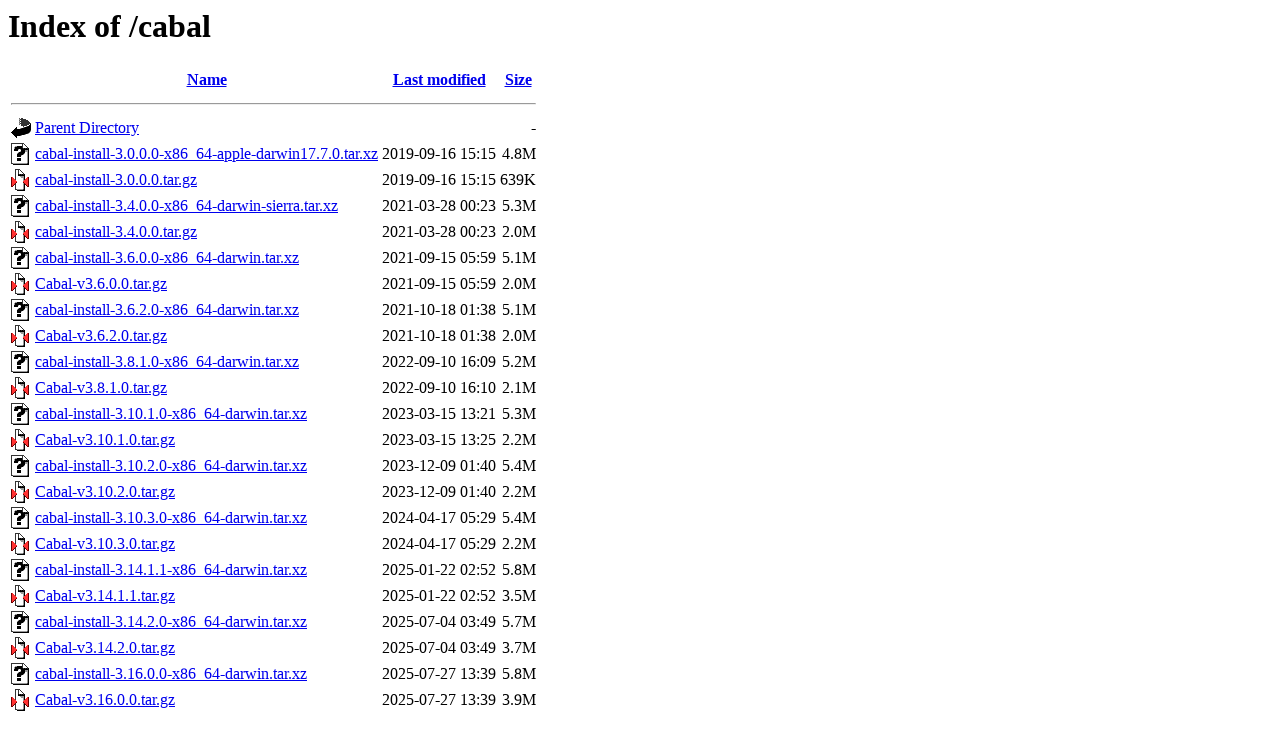

--- FILE ---
content_type: text/html;charset=UTF-8
request_url: https://distfiles.macports.org/cabal/?C=M;O=A
body_size: 786
content:
<!DOCTYPE HTML PUBLIC "-//W3C//DTD HTML 3.2 Final//EN">
<html>
 <head>
  <title>Index of /cabal</title>
 </head>
 <body>
<h1>Index of /cabal</h1>
  <table>
   <tr><th valign="top"><img src="/icons/blank.gif" alt="[ICO]"></th><th><a href="?C=N;O=A">Name</a></th><th><a href="?C=M;O=D">Last modified</a></th><th><a href="?C=S;O=A">Size</a></th></tr>
   <tr><th colspan="4"><hr></th></tr>
<tr><td valign="top"><a href="/"><img src="/icons/back.gif" alt="[PARENTDIR]"></a></td><td><a href="/">Parent Directory</a></td><td>&nbsp;</td><td align="right">  - </td></tr>
<tr><td valign="top"><a href="cabal-install-3.0.0.0-x86_64-apple-darwin17.7.0.tar.xz"><img src="/icons/unknown.gif" alt="[   ]"></a></td><td><a href="cabal-install-3.0.0.0-x86_64-apple-darwin17.7.0.tar.xz">cabal-install-3.0.0.0-x86_64-apple-darwin17.7.0.tar.xz</a></td><td align="right">2019-09-16 15:15  </td><td align="right">4.8M</td></tr>
<tr><td valign="top"><a href="cabal-install-3.0.0.0.tar.gz"><img src="/icons/compressed.gif" alt="[   ]"></a></td><td><a href="cabal-install-3.0.0.0.tar.gz">cabal-install-3.0.0.0.tar.gz</a></td><td align="right">2019-09-16 15:15  </td><td align="right">639K</td></tr>
<tr><td valign="top"><a href="cabal-install-3.4.0.0-x86_64-darwin-sierra.tar.xz"><img src="/icons/unknown.gif" alt="[   ]"></a></td><td><a href="cabal-install-3.4.0.0-x86_64-darwin-sierra.tar.xz">cabal-install-3.4.0.0-x86_64-darwin-sierra.tar.xz</a></td><td align="right">2021-03-28 00:23  </td><td align="right">5.3M</td></tr>
<tr><td valign="top"><a href="cabal-install-3.4.0.0.tar.gz"><img src="/icons/compressed.gif" alt="[   ]"></a></td><td><a href="cabal-install-3.4.0.0.tar.gz">cabal-install-3.4.0.0.tar.gz</a></td><td align="right">2021-03-28 00:23  </td><td align="right">2.0M</td></tr>
<tr><td valign="top"><a href="cabal-install-3.6.0.0-x86_64-darwin.tar.xz"><img src="/icons/unknown.gif" alt="[   ]"></a></td><td><a href="cabal-install-3.6.0.0-x86_64-darwin.tar.xz">cabal-install-3.6.0.0-x86_64-darwin.tar.xz</a></td><td align="right">2021-09-15 05:59  </td><td align="right">5.1M</td></tr>
<tr><td valign="top"><a href="Cabal-v3.6.0.0.tar.gz"><img src="/icons/compressed.gif" alt="[   ]"></a></td><td><a href="Cabal-v3.6.0.0.tar.gz">Cabal-v3.6.0.0.tar.gz</a></td><td align="right">2021-09-15 05:59  </td><td align="right">2.0M</td></tr>
<tr><td valign="top"><a href="cabal-install-3.6.2.0-x86_64-darwin.tar.xz"><img src="/icons/unknown.gif" alt="[   ]"></a></td><td><a href="cabal-install-3.6.2.0-x86_64-darwin.tar.xz">cabal-install-3.6.2.0-x86_64-darwin.tar.xz</a></td><td align="right">2021-10-18 01:38  </td><td align="right">5.1M</td></tr>
<tr><td valign="top"><a href="Cabal-v3.6.2.0.tar.gz"><img src="/icons/compressed.gif" alt="[   ]"></a></td><td><a href="Cabal-v3.6.2.0.tar.gz">Cabal-v3.6.2.0.tar.gz</a></td><td align="right">2021-10-18 01:38  </td><td align="right">2.0M</td></tr>
<tr><td valign="top"><a href="cabal-install-3.8.1.0-x86_64-darwin.tar.xz"><img src="/icons/unknown.gif" alt="[   ]"></a></td><td><a href="cabal-install-3.8.1.0-x86_64-darwin.tar.xz">cabal-install-3.8.1.0-x86_64-darwin.tar.xz</a></td><td align="right">2022-09-10 16:09  </td><td align="right">5.2M</td></tr>
<tr><td valign="top"><a href="Cabal-v3.8.1.0.tar.gz"><img src="/icons/compressed.gif" alt="[   ]"></a></td><td><a href="Cabal-v3.8.1.0.tar.gz">Cabal-v3.8.1.0.tar.gz</a></td><td align="right">2022-09-10 16:10  </td><td align="right">2.1M</td></tr>
<tr><td valign="top"><a href="cabal-install-3.10.1.0-x86_64-darwin.tar.xz"><img src="/icons/unknown.gif" alt="[   ]"></a></td><td><a href="cabal-install-3.10.1.0-x86_64-darwin.tar.xz">cabal-install-3.10.1.0-x86_64-darwin.tar.xz</a></td><td align="right">2023-03-15 13:21  </td><td align="right">5.3M</td></tr>
<tr><td valign="top"><a href="Cabal-v3.10.1.0.tar.gz"><img src="/icons/compressed.gif" alt="[   ]"></a></td><td><a href="Cabal-v3.10.1.0.tar.gz">Cabal-v3.10.1.0.tar.gz</a></td><td align="right">2023-03-15 13:25  </td><td align="right">2.2M</td></tr>
<tr><td valign="top"><a href="cabal-install-3.10.2.0-x86_64-darwin.tar.xz"><img src="/icons/unknown.gif" alt="[   ]"></a></td><td><a href="cabal-install-3.10.2.0-x86_64-darwin.tar.xz">cabal-install-3.10.2.0-x86_64-darwin.tar.xz</a></td><td align="right">2023-12-09 01:40  </td><td align="right">5.4M</td></tr>
<tr><td valign="top"><a href="Cabal-v3.10.2.0.tar.gz"><img src="/icons/compressed.gif" alt="[   ]"></a></td><td><a href="Cabal-v3.10.2.0.tar.gz">Cabal-v3.10.2.0.tar.gz</a></td><td align="right">2023-12-09 01:40  </td><td align="right">2.2M</td></tr>
<tr><td valign="top"><a href="cabal-install-3.10.3.0-x86_64-darwin.tar.xz"><img src="/icons/unknown.gif" alt="[   ]"></a></td><td><a href="cabal-install-3.10.3.0-x86_64-darwin.tar.xz">cabal-install-3.10.3.0-x86_64-darwin.tar.xz</a></td><td align="right">2024-04-17 05:29  </td><td align="right">5.4M</td></tr>
<tr><td valign="top"><a href="Cabal-v3.10.3.0.tar.gz"><img src="/icons/compressed.gif" alt="[   ]"></a></td><td><a href="Cabal-v3.10.3.0.tar.gz">Cabal-v3.10.3.0.tar.gz</a></td><td align="right">2024-04-17 05:29  </td><td align="right">2.2M</td></tr>
<tr><td valign="top"><a href="cabal-install-3.14.1.1-x86_64-darwin.tar.xz"><img src="/icons/unknown.gif" alt="[   ]"></a></td><td><a href="cabal-install-3.14.1.1-x86_64-darwin.tar.xz">cabal-install-3.14.1.1-x86_64-darwin.tar.xz</a></td><td align="right">2025-01-22 02:52  </td><td align="right">5.8M</td></tr>
<tr><td valign="top"><a href="Cabal-v3.14.1.1.tar.gz"><img src="/icons/compressed.gif" alt="[   ]"></a></td><td><a href="Cabal-v3.14.1.1.tar.gz">Cabal-v3.14.1.1.tar.gz</a></td><td align="right">2025-01-22 02:52  </td><td align="right">3.5M</td></tr>
<tr><td valign="top"><a href="cabal-install-3.14.2.0-x86_64-darwin.tar.xz"><img src="/icons/unknown.gif" alt="[   ]"></a></td><td><a href="cabal-install-3.14.2.0-x86_64-darwin.tar.xz">cabal-install-3.14.2.0-x86_64-darwin.tar.xz</a></td><td align="right">2025-07-04 03:49  </td><td align="right">5.7M</td></tr>
<tr><td valign="top"><a href="Cabal-v3.14.2.0.tar.gz"><img src="/icons/compressed.gif" alt="[   ]"></a></td><td><a href="Cabal-v3.14.2.0.tar.gz">Cabal-v3.14.2.0.tar.gz</a></td><td align="right">2025-07-04 03:49  </td><td align="right">3.7M</td></tr>
<tr><td valign="top"><a href="cabal-install-3.16.0.0-x86_64-darwin.tar.xz"><img src="/icons/unknown.gif" alt="[   ]"></a></td><td><a href="cabal-install-3.16.0.0-x86_64-darwin.tar.xz">cabal-install-3.16.0.0-x86_64-darwin.tar.xz</a></td><td align="right">2025-07-27 13:39  </td><td align="right">5.8M</td></tr>
<tr><td valign="top"><a href="Cabal-v3.16.0.0.tar.gz"><img src="/icons/compressed.gif" alt="[   ]"></a></td><td><a href="Cabal-v3.16.0.0.tar.gz">Cabal-v3.16.0.0.tar.gz</a></td><td align="right">2025-07-27 13:39  </td><td align="right">3.9M</td></tr>
   <tr><th colspan="4"><hr></th></tr>
</table>
<address>Apache/2.4.58 (Ubuntu) Server at distfiles.macports.org Port 443</address>
</body></html>
